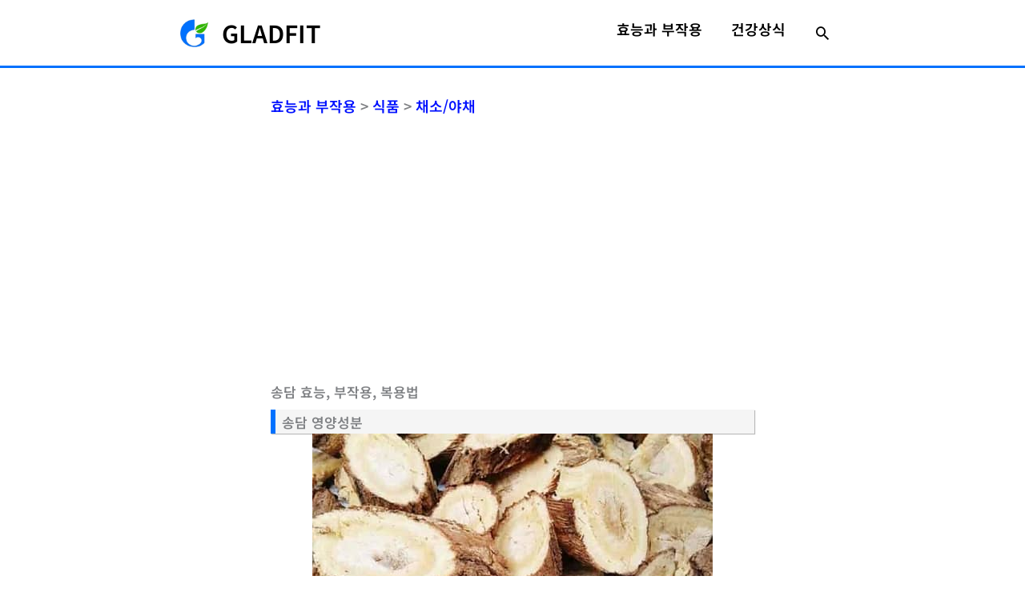

--- FILE ---
content_type: text/html; charset=utf-8
request_url: https://www.google.com/recaptcha/api2/aframe
body_size: 266
content:
<!DOCTYPE HTML><html><head><meta http-equiv="content-type" content="text/html; charset=UTF-8"></head><body><script nonce="0OLnKheM1tWdytyQnzQpPw">/** Anti-fraud and anti-abuse applications only. See google.com/recaptcha */ try{var clients={'sodar':'https://pagead2.googlesyndication.com/pagead/sodar?'};window.addEventListener("message",function(a){try{if(a.source===window.parent){var b=JSON.parse(a.data);var c=clients[b['id']];if(c){var d=document.createElement('img');d.src=c+b['params']+'&rc='+(localStorage.getItem("rc::a")?sessionStorage.getItem("rc::b"):"");window.document.body.appendChild(d);sessionStorage.setItem("rc::e",parseInt(sessionStorage.getItem("rc::e")||0)+1);localStorage.setItem("rc::h",'1769240041431');}}}catch(b){}});window.parent.postMessage("_grecaptcha_ready", "*");}catch(b){}</script></body></html>